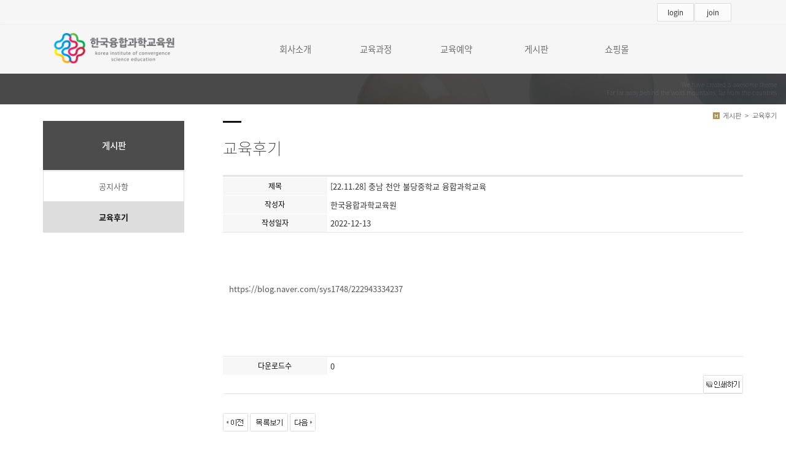

--- FILE ---
content_type: text/html
request_url: http://kicse.com/bizdemo37680/mp5/mp5_sub2.php?com_board_basic=read_form&sub=02&&com_board_search_code=&com_board_search_value1=&com_board_search_value2=&com_board_page=2&&com_board_id=4&&com_board_idx=913
body_size: 7713
content:
<!DOCTYPE html>
<html lang="ko">
<head>
<meta http-equiv="Content-Type" content="text/html; charset=euc-kr">
<meta charset="utf-8">
<meta http-equiv="X-UA-Compatible" content="IE=edge">
<meta name="viewport" content="width=device-width, initial-scale=1.0, minimum-scale=1.0, maximum-scale=1.0">
<meta name="description" content="진로체험, 직업체험, 진로박람회, 꿈길등록기관, 진로직업 안내">
<meta name="naver-site-verification" content="0ea487ccf38cd4832a7545829d70b7e5db35c746"/>
<meta name="keywords" content="">
<meta name="author" content="">
<meta name="Distribution" content="">
<meta property="og:type" content="website">
<meta property="og:title" content="한국융합과학교육원">
<meta property="og:description" content="진로체험, 직업체험, 진로박람회, 꿈길등록기관, 진로직업 안내">
<meta property="og:image" content=http://www.kicse.com//bizdemo37680/img/_images/logo.jpg>
<meta property="og:url" content="http://www.kicse.com">
<link rel="icon" href="/bizdemo37680/img/_images/favicon.ico">
<title>한국융합과학교육원</title>
<!-- Bootstrap core CSS -->
<link href="/bizdemo37680/img/_bootstrap/dist/css/bootstrap.min.css" rel="stylesheet">
<!-- IE10 viewport hack for Surface/desktop Windows 8 bug -->
<link href="/bizdemo37680/img/_bootstrap/assets/css/ie10-viewport-bug-workaround.css" rel="stylesheet">
<!-- HTML5 shim and Respond.js for IE8 support of HTML5 elements and media queries -->
<!--[if lt IE 9]>
<script src="https://oss.maxcdn.com/html5shiv/3.7.2/html5shiv.min.js"></script>
<script src="https://oss.maxcdn.com/respond/1.4.2/respond.min.js"></script>
<![endif]-->
<link rel='stylesheet' type='text/css' href='/bizdemo37680/inc/main_style.css'>
<link rel='stylesheet' type='text/css' href='/bizdemo37680/img/_css/n_fonts.css'>
<link rel='stylesheet' type='text/css' href='/bizdemo37680/img/_css/animate.min.css'>
<link rel='stylesheet' type='text/css' href='/bizdemo37680/img/_css/n_style_reset.css'>
<link rel='stylesheet' type='text/css' href='/bizdemo37680/img/_css/n_style_layout.css'>
<link rel='stylesheet' type='text/css' href='/bizdemo37680/img/_css/n_style_etc.css'>
<link rel='stylesheet' type='text/css' href='/bizdemo37680/img/_css/n_style_de.css'>
<link rel='stylesheet' type='text/css' href='/bizdemo37680/img/_css/n_style_ms.css'>
<link rel='stylesheet' type='text/css' href='/bizdemo37680/img/_css/n_style_user.css'>
</head>

<body id="sub_wrap">

<div id="header" class="ft_reset">
    <div class="gnb">
        <!-- topArea -->
<div class="topArea">
    <div class="topArea_inner">
        <!-- 퀵메뉴 -->
        <div class="nt_quick">
            <p>quick menu</p>
           <!-- <ul>
                <li><a href="/bizdemo37680/temp/index_description.php">모듈원본</a></li>
                <li><a href="/bizdemo37680/temp/index_simple.php">심플형</a></li>
                <li><a href="/bizdemo37680/temp/index_basic.php">기본형</a></li>
                <li><a href="/bizdemo37680/temp/index_expand.php">확장형</a></li>
            </ul> --!>
        </div>
        <!-- sns -->
        <div class="nt_sns">
                     <!--      <ul>
                <li>
                    <a href="https://www.facebook.com/convergencescience/"><img src="/bizdemo37680/img/_images/sns/sns_icon_fbk.png" alt="" class="n_swap" /></a>
                </li>
                <li>
                    <a href="https://builder.cafe24.com/admin/"><img src="/bizdemo37680/img/_images/sns/sns_icon_twi.png" alt="" class="n_swap" /></a>
                </li>  
                <li>
                    <a href="https://www.instagram.com/explore/tags/한국융합과학교육원/"><img src="/bizdemo37680/img/_images/sns/sns_icon_ins.png" alt="" class="n_swap" /></a>
                </li>
                <li>
                    <a href="https://blog.naver.com/sys1748"><img src="/bizdemo37680/img/_images/sns/sns_icon_kas.png" alt="" class="n_swap" /></a>
                </li>
            </ul> -->
        </div> 
        <!-- 로그인 -->
        <div class="nt_login">
            <ul id="M_member_loginmenu">
                                <li><a href="/bizdemo37680/member/login.php?sub=01">login</a></li>
                <li><a href="/bizdemo37680/member/join.php?sub=02">join</a></li>
                            </ul>
        </div>
        <!-- 쇼핑몰 -->
        <div class="nt_shop">
            <p><a href="#none">online shopping</a></p>
            <ul>
                <li><a href="/bizdemo37680/mall/mall1.php?&mode=list">쇼핑몰 바로가기</a></li>
                                <li><a href="/bizdemo37680/mypage/mypage2.php?sub=03&mode=basketList">장바구니</a></li>
                <li><a href="/bizdemo37680/mypage/mypage_qna.php?sub=04">상품문의</a></li>
                <li><a href="/bizdemo37680/mypage/mypage_review.php?sub=05">상품후기</a></li>
            </ul>
        </div>
        <!-- 기타 : 드롭다운 -->
        <div class="dropdown">
            <button class="btn btn-default dropdown-toggle" type="button" id="dropdownMenu1" data-toggle="dropdown" aria-haspopup="true" aria-expanded="true">
                다른 디자인 살펴보기
                <span class="caret"></span>
            </button>
            <ul class="dropdown-menu dropdown-menu-left" aria-labelledby="dropdownMenu1">
                <li><a href="http://bdmp-004.cafe24.com/bizdemo35710" target="_blank">기본형</a></li>
                <li><a href="http://bdmp-004.cafe24.com/bizdemo35711" target="_blank">A 타입</a></li>
                <li><a href="http://bdmp-004.cafe24.com/bizdemo35712" target="_blank">B 타입</a></li>
                <li><a href="http://bdmp-004.cafe24.com/bizdemo35713" target="_blank">C 타입</a></li>
                <li><a href="http://bdmp-004.cafe24.com/bizdemo35714" target="_blank">D 타입</a></li>
                <li><a href="http://bdmp-004.cafe24.com/bizdemo35715" target="_blank">E 타입</a></li>
            </ul>
        </div>
    </div>
</div>
<!-- //topArea -->
        <!-- nav -->
<div class="nav">

    <!-- logoArea -->
    <div class="logoArea">
        <div class="logo">
            <a href="/bizdemo37680/index.php"><img src="/bizdemo37680/img/_images/logo.png" alt="logo" class="logo_off" /><img src="/bizdemo37680/img/_images/logo_on.png" alt="logo" class="logo_on" /></a>
            <!--<a href="/bizdemo37680/index.php" class="textlogo">design nnin</a>-->
        </div>
        <p class='button'><i class="glyphicon glyphicon-list"></i></p>
    </div>

    <!-- menuArea -->
    <div class="menuArea">

        <div class="nt_sitemap">
            <a href="/bizdemo37680/siteinfo/sitemap.php?sub=05"><i class="glyphicon glyphicon-th-large"></i></a>
        </div>

        <div class="mainmenu ft_reset">
            <!-- 메뉴갯수조절 : grid4, grid5, grid6, grid7 -->
            <ul class="grid6">

                <li>
                    <a href="/bizdemo37680/mp1/mp1_sub1.php?sub=01">회사소개</a>
                    <div class="submenu">
                        <a href="/bizdemo37680/mp1/mp1_sub1.php?sub=01">회사소개</a>
                        <a href="/bizdemo37680/mp1/mp1_sub5.php?sub=05">오시는길</a>
                <!--    <a href="/bizdemo37680/mp1/mp1_sub7.php?sub=07">협력사</a>  --!>
                <!--    <a href="/bizdemo37680/mp1/mp1_sub4.php?sub=04">제휴사</a>
                        <a href="/bizdemo37680/mp1/mp1_sub2.php?sub=02">오시는길</a>
                        <a href="/bizdemo37680/mp1/mp1_sub6.php?sub=06">시설안내</a>
                        <a href="/bizdemo37680/mp1/mp1_sub3.php?sub=03">회사연혁</a> --!>
                    </div>
                </li>

                <li>
                    <a href="/bizdemo37680/mp2/mp2_sub1.php?sub=01">교육과정</a>
                    <div class="submenu">
                      <a href="/bizdemo37680/mp2/mp2_sub1.php?sub=01">드론교육</a> 
                        <a href="/bizdemo37680/mp2/mp2_sub2.php?sub=02">VR교육</a>
                        <a href="/bizdemo37680/mp2/mp2_sub3.php?sub=03">3D프린팅</a>
                        <a href="/bizdemo37680/mp2/mp2_sub4.php?sub=04">생명공학</a>
                        <a href="/bizdemo37680/mp2/mp2_sub5.php?sub=05">로봇코딩</a>
                        <a href="/bizdemo37680/mp2/mp2_sub6.php?sub=06">화학공학</a>
                        <a href="/bizdemo37680/mp2/mp2_sub7.php?sub=07">사물인터넷</a>
                        <a href="/bizdemo37680/mp2/mp2_sub8.php?sub=08">인공지능</a>
                        <a href="/bizdemo37680/mp2/mp2_sub9.php?sub=09">유튜브크리에이터</a>
                        <a href="/bizdemo37680/mp2/mp2_sub10.php?sub=10">기업가정신과 창업체험</a>
                 
                    </div>
                </li>

                <li>
            <!--        <a href="/bizdemo37680/mp3/mp3_sub1.php?sub=01">자격증과정</a>  --!>
                    <div class="submenu">
                        <a href="/bizdemo37680/mp3/mp3_sub1.php?sub=01">드론지도사</a>
<!--                        <a href="/bizdemo37680/mp3/mp3_sub2.php?sub=02">드론촬영운용사</a>  --!>
               <!--         <a href="/bizdemo37680/mp3/mp3_sub3.php?sub=03">VR교육지도사</a>
                        <a href="/bizdemo37680/mp3/mp3_sub4.php?sub=04">3D프린팅지도사</a>
                        <a href="/bizdemo37680/mp3/mp3_sub5.php?sub=05">생명공학지도사</a>
                        <a href="/bizdemo37680/mp3/mp3_sub6.php?sub=06">로봇코딩지도사</a> --!>
                     <!--   <a href="/bizdemo37680/mp3/mp3_sub7.php?sub=07">기업강의</a> 
                        <a href="/bizdemo37680/mp3/mp3_sub8.php?sub=08">제품소개 08</a>
                        <a href="/bizdemo37680/mp3/mp3_sub9.php?sub=09">제품소개 09</a>
                        <a href="/bizdemo37680/mp3/mp3_sub10.php?sub=10">제품소개 10</a>  --!>
                    </div>
                </li>

                <li>
                    <a href="/bizdemo37680/mp4/mp4_sub3.php?sub=03">교육예약</a>
                    <div class="submenu">
                    <!--    <a href="/bizdemo37680/mp4/mp4_sub1.php?sub=01">교육일정</a> --!>
                        <a href="https://naver.me/FUztz7bY">교육예약</a>
                        <a href="">상담문의</a>
              <!--      <a href="/bizdemo37680/mp4/mp4_sub4.php?sub=04">채용안내</a>
/bizdemo37680/mp4/mp4_sub1.php?sub=01 
                        <a href="/bizdemo37680/mp4/mp4_sub3.php?sub=03">입사지원</a> --!>
                    </div>
                </li>

                <li>
                    <a href="/bizdemo37680/mp5/mp5_sub1.php?sub=01">게시판</a>
                    <div class="submenu">
                   <!--        <a href="/bizdemo37680/mp5/mp5_sub1.php?sub=01">공지사항</a> --!>
                        <a href="/bizdemo37680/mp5/mp5_sub2.php?sub=02">교육후기</a>
                        <a href="">문의하기</a>
                     <!--     <a href="/bizdemo37680/mp5/mp5_sub5.php?sub=05">강사모집</a>  --!>
                           <!--  <a href="/bizdemo37680/mp5/mp5_sub4.php?sub=04">강사지원</a> --!>
                       
                   <!-- <a href="/bizdemo37680/mp5/mp5_sub3.php?sub=03">지사모집</a> --!>
                          <!-- <a href="/bizdemo37680/mp5/mp5_sub7.php?sub=07">자료실</a> --!>
                     <!--     <a href="/bizdemo37680/mp5/mp5_sub8.php?sub=08">상품후기</a> --!>
                    </div>
                </li>

                <li>
                    <a href="#">쇼핑몰</a>
             <!--   </bizdemo37680/mall/mall1.php?topmenu=&mode=list&cate_code=CA100001>
                    <div class="submenu">
                        <a href="/bizdemo37680/mp6/mp6_sub1.php?sub=01">온라인문의</a>
                        <a href="/bizdemo37680/mp6/mp6_sub2.php?sub=02">견적문의</a>
                        <a href="/bizdemo37680/mp6/mp6_sub3.php?sub=03">제휴문의</a>
                        <a href="/bizdemo37680/mp6/mp6_sub4.php?sub=04">예약문의</a>
                        <a href="/bizdemo37680/mp6/mp6_sub5.php?sub=05">방문예약</a>
                        <a href="/bizdemo37680/mp6/mp6_sub6.php?sub=06">아이콘모음</a>
                    </div> --!>
                </li>

            </ul>
        </div>

    </div>

</div>
<!--//nav -->
        <!--스크롤탑-->
<div class="scrollToTop">
<a href="#"><i class="glyphicon glyphicon-menu-up"></i></a>
</div>
    </div>
</div>
<!--//header-->

<div class="ft_reset">

<!-- 상단이미지 -->
<div class="nt_imgArea">
    <div class="con" style="background-image: url(/bizdemo37680/img/_des/de01/de01_img03.jpg);">
        <p class="animated fadeInRight">
            We have created a awesome theme
            <br>Far far away,behind the word mountains, far from the countries
        </p>
    </div>
</div>

<!-- 현재위치 -->
<div class="n_position">
    <img src="/bizdemo37680/img/_images/history_home.gif" alt="" /><span>게시판&nbsp; > &nbsp;교육후기</span>
</div>

<!-- 본문 -->
<div class="n_contents">
    <div class="container">
        <div class="row">

            <!-- 메뉴 영역 -->
            <div class="col-sm-3">
                <!-- 페이지메뉴 -->
                <div class="pageMenu">
    <div class="container-fulid">
        <div class="row">
            <div class="col-sm-12">
                <h2>게시판</h2>
            </div>
            <div class="col-sm-12">
                <ul>
                    <li ><a href="/bizdemo37680/mp5/mp5_sub1.php?sub=01">공지사항</a></li>
                    <li              class="on" ><a href="/bizdemo37680/mp5/mp5_sub2.php?sub=02">교육후기</a></li>
            <!--          <li              ><a href="/bizdemo37680/mp5/mp5_sub3.php?sub=03">문의하기</a></li>--!>
          <!--       <li              ><a href="/bizdemo37680/mp5/mp5_sub5.php?sub=05">강사모집</a></li> --!>
           <!--          <li              ><a href="/bizdemo37680/mp5/mp5_sub4.php?sub=04">강사지원</a></li>  --!>
           <!--          <li              ><a href="/bizdemo37680/mp5/mp5_sub7.php?sub=07">자료실</a></li>  --!>
        <!--        <li              ><a href="/bizdemo37680/mp5/mp5_sub6.php?sub=06">지사모집</a></li>  --!>
                                         <!--   <li              ><a href="/bizdemo37680/mp5/mp5_sub8.php?sub=08">상품후기</a></li>  --!>
                </ul>
            </div>
        </div>
    </div>
</div>
                <!-- 배너 -->
                <!-- 좌측 배너 -->
<div class="left_banner">
    <p class="banner">
      <!--  <a href="/bizdemo37680/mp4/mp4_sub1.php?sub=01"><img src="/bizdemo37680/img/_images/left_banner/left_banner_img01.jpg" title="" alt=""></a> --!>
      <!--  <a href="/bizdemo37680/mp4/mp4_sub1.php?sub=01"><img src="/bizdemo37680/img/_images/left_banner/left_banner_img02.jpg" title="" alt=""></a> --!>
    </p>
</div>
<!-- 좌측 셀렉트
<div class="form-group left_select">
    <select class="form-control" id="sel2" onchange="if(this.value)window.open(this.value);">
        <option value="">FAMILY SITE</option>
        <option value="http://www.naver.com">네이버</option>
        <option value="http://www.daum.net">다음</option>
        <option value="https://www.google.co.kr">구글</option>
        <option value="http://cafe.naver.com/dronehere">한국융합과학교육원 네이버카페</option>
    </select>
</div> -->
            </div>

            <!-- 내용 영역 -->
            <div class="col-sm-9">
                <div id="contentsArea">
                    <div class="n_tit_page">
                        <h2>교육후기</h2>
                    </div>
                    <div class="n_board_txt">
                        <!-- 게시판 시작 -->
<link rel="StyleSheet" href="/bizdemo37680/inc/board/board_4.css" type="text/css">
<script language="javascript" src="/cjs/board.js?com_board_id=4&template=bizdemo37680"></script>
<script language="javascript" src="/js/board_util.js" type="text/javascript"></script>

<table border="0" cellspacing="0" cellpadding="0" width="650" bgcolor="#FFFFFF" background="">
	<tr>
		<td>
			<table border="0" cellspacing="0" cellpadding="0" width='100%'>
				<tr><td bgcolor='#E5E5E5' height=3></td></tr>
			</table>
			<table border='1' cellpadding='0' cellspacing='0' width='100%' style='border-collapse:collapse' bordercolor='#e5e5e5' class="board">
			<!-- 내용 -->
				<style type="text/css">p{margin:0}</style><meta http-equiv='Content-Type' content='text/html; charset=ks_c_5601-1987'>
<style type="text/css">
/*
   .board_bgcolor 테이블 제목 컬럼 스타일 지정
   .board_desc    테이블 제목 옆 내용 컬럼 스타일 지정
   $com_board.table_size :: 관리자가 지정한 전체 테이블 사이즈
   .board_description 콘텐츠 내용 스타일을 지정
*/
p{
    margin:0;
    padding:0;
}
.board_bgcolor
{
  /*width:107px;*/
  width:20%;
  text-align:center;
}
.board_desc
{
	padding:3 0 3 10;
	line-height:150%;
	/*width:543px;*/
    width:80%;
	text-align:left;
	padding-left:5px;
}
.board_description
{
	    overflow:hidden;
        word-break:break-all;
}
#post_area{
	width:100%;
	padding:5px;
    word-spacing:0pt;
    word-break:break-all;
}
</style>
						<tr height="30">
				<td class="board_bgcolor">
									<font style="color:#000000;font-size:12px;">제목</font>
								</td>
				<td class="board_desc">
					                                                    [22.11.28] 충남 천안 불당중학교  융합과학교육
                                            				</td>
			</tr>
									<tr height="30">
				<td class="board_bgcolor">
									<font style="color:#000000;font-size:12px;">작성자</font>
								</td>
				<td class="board_desc">
					                                                    한국융합과학교육원
                                            				</td>
			</tr>
									<tr height="30">
				<td class="board_bgcolor">
									<font style="color:#000000;font-size:12px;">작성일자</font>
								</td>
				<td class="board_desc">
					                                                    2022-12-13
                                            				</td>
			</tr>
					<!-- 글 내용 -->
		<tr height="30">
			<td colspan="2" class="board_description" width="100%" height="100px">
				<div id="post_area">
					<br><br><br><br><a href="https://blog.naver.com/sys1748/222943334237" target="_blank">https://blog.naver.com/sys1748/222943334237</a><br>
				</div>
				<script type="text/javascript">
				<!--
				/**
				 * 이미지 테이블크기와 맞쳐 재조정
				 */
				function resizeImage()
				{
					var img_max_width = 615;
                    var use_origin_img = 'Y';
                    if(use_origin_img == 'N') {
                        return;
                    }
					var imgObj = document.getElementById("post_area").getElementsByTagName("img");
					var osrc;
					for (i = 0; i<imgObj.length; i++)
					{
						/*pNode = imgObj[i].parentNode;
						var imgContainer = document.createElement("<div>");
						pNode.insertBefore(imgContainer, imgObj[i]);
						imgContainer.appendChild(imgObj[i]);
						osrc = imgObj[i].src;*/

						if(imgObj[i].width > img_max_width)
						{
							imgObj[i].style['width'] = img_max_width;
							imgObj[i].style['height'] = 'auto';
						}

                        if( imgObj[i].parentNode.tagName != "A" )
                        {
                            imgObj[i].style.cursor  = "pointer";
                            imgObj[i].onclick = function(){	showPicture(this);	}
                        }

						/*imgContainer.style.marginBottom = "0px";

													imgObj[i].style.cursor  = "pointer";
												// declare onclick event
						if( imgObj[i].parentNode.tagName == "div" )
						{
							if( imgObj[i].parentNode.parentNode.tagName == "A" )
							{
								imgObj[i].onclick = function()
								{
									if( this.parentNode.parentNode.target != "_blank" ){
										location.href = this.parentNode.parentNode.href;
									}
								};
							}
							else{
																imgObj[i].onclick = function(){	showPicture(this);	}
															}
						}
						else if( imgObj[i].parentNode.tagName != "A" )
						{
														imgObj[i].onclick = function(){	showPicture(this);	}
													}*/
					}

					document.getElementById("post_area").style.visibility = "visible";
				}

				/**
				 * 팝업 이미지
				 */
				 function showPicture(obj) {

				  var imgObj = new Image();
				  imgObj.src = obj.src;
				  var wopt = "scrollbars=yes,status=no,resizable=no";
				  wopt += ",width=" + imgObj.width;
				  wopt += ",height=" + imgObj.height;
				  var wbody = "<script language='javascript'>";
				  wbody += "function finalResize(){";
				  wbody += "  var oBody=document.body;";
				  wbody += "  var oImg=document.images[0];";
				  wbody += "  var xdiff=oImg.width-oBody.clientWidth;";
				  wbody += "  var ydiff=oImg.height-oBody.clientHeight-20;";
				  wbody += "  window.resizeBy(xdiff,ydiff);";
				  wbody += "}";
				  wbody += "</"+"script>";
				  wbody += "<body  oncontextmenu='return false' ondragstart='return false' onselectstart='return false' onLoad='finalResize()' style='margin:0;background:#000000' >";
				  wbody += "<a href='javascript:window.close()' oncontextmenu='return false'><img src='" + obj.src + "' border=0  alt=''></a>";
				  wbody += "</body>";
				  winResult = window.open("about:blank","",wopt);
				  winResult.document.open("text/html", "replace");
				  winResult.document.write(wbody);
				  winResult.document.close();
				  return;
				}

				/**
				 * 함수 실행
				 */
				window.onload = function()
				{
					resizeImage();
				}
			//-->
			</script>
			</td>
		</tr>
							<tr height="30">
				<td class="board_bgcolor">
									<font style="color:#000000;font-size:12px;">다운로드수</font>
								</td>
				<td class="board_desc">
					                                                    0
                                            				</td>
			</tr>
			


<tr>
	<td colspan="2" style="text-align: right;"><img alt="" src="/bizdemo37680/img/component/board/board_4/btn_print.gif" onclick='window.open("/chtml/board/board_print.php?sub=02&&com_board_search_code=&com_board_search_value1=&com_board_search_value2=&com_board_page=2&&com_board_id=4&&com_board_id=4&com_board_basic=print&com_board_idx=913", "", "menubar=1, status=0, scrollbars=1,location=0"); return false;' border="0" style="cursor: pointer;"></td>
</tr>
<script language="javascript" type="text/javascript" src="/cjs/javascript.lib.js?date=1721110582"></script>

			<!-- //내용 -->
			</table>
			<table border='0' cellpadding='0' cellspacing='0' width='100%'>
				<tr><td height='1' bgcolor='#E5E5E5'></td></tr>
			</table>
			<table border='0' cellpadding='0' cellspacing='0' width='100%'>
				<tr><td height='10'></td></tr>
			</table>

			<!-- 게시물 평가 -->
			<script language="javascript" type="text/javascript" src="/cjs/javascript.lib.js?date=1721110582"></script>

			<!--// 게시물 평가 -->

			<!-- 댓글 쓰기 -->
			<script language="javascript" type="text/javascript" src="/cjs/javascript.lib.js?date=1721110582"></script>

			<!-- //댓글 쓰기 -->

			<!-- 댓글 목록 -->
			<script language="javascript" type="text/javascript" src="/cjs/javascript.lib.js?date=1721110582"></script>

			<!-- //댓글 목록 -->

			<table border='0' cellpadding='0' cellspacing='0' width='100%'>
				<tr><td><br></td></tr>
			</table>
			<table border='0' cellpadding='0' cellspacing='0' width='100%'>
				<tr><td height='1' bgcolor='#E5E5E5'></td></tr>
			</table>

			<table border='0' cellpadding='0' cellspacing='0' align='center' width='100%'>
				<tr>
					<td class='bbsnewf5' height='34' align='center' width='50%'>
					<!-- 목록 - 버튼 -->
						<!-- 이전 다음  -->
<table border='0' cellpadding='0' cellspacing='0' align='center' width='100%'>
<tr>
	<td class='bbsnewf5' height='34' align='left' width='50%' style="border:0px">
					<a href="/bizdemo37680/mp5/mp5_sub2.php?com_board_basic=read_form&sub=02&&com_board_search_code=&com_board_search_value1=&com_board_search_value2=&com_board_page=2&&com_board_id=4&&com_board_idx=912"><img src="/bizdemo37680/img/component/board/board_4/prev.gif" border="0" align='absmiddle' alt=''></a>
				    <a href="/bizdemo37680/mp5/mp5_sub2.php?sub=02&&com_board_search_code=&com_board_search_value1=&com_board_search_value2=&com_board_page=2&&com_board_id=4&"><img src="/bizdemo37680/img/component/board/board_4/list.gif" border='0' align='absmiddle' alt=''></a>
					<a href="/bizdemo37680/mp5/mp5_sub2.php?com_board_basic=read_form&sub=02&&com_board_search_code=&com_board_search_value1=&com_board_search_value2=&com_board_page=2&&com_board_id=4&&com_board_idx=914"><img src="/bizdemo37680/img/component/board/board_4/next.gif" border="0" align='absmiddle' alt=''></a>
					</td>
</tr>
</table>
<!-- 이전 다움  -->
<script language="javascript" type="text/javascript" src="/cjs/javascript.lib.js?date=1721110582"></script>

					<!-- //목록 - 버튼 -->
					</td>
					<td align='right' width='50%'>
						 <!-- 스팸신고 -->
						 <!-- 추천하기 -->
						  <!-- 수정하기 -->
						 <!-- 삭제하기 -->
						 <!-- 답글쓰기 -->
						<a href='javascript:alert("게시판 작성 권한이 없습니다.")' style='display:none'><img alt='' src='/bizdemo37680/img/component/board/board_4/write.gif' border='0' /></a> <!-- 글쓰기 -->
					</td>
				</tr>
			</table>
		</td>
	</tr>
</table>

<!-- 목록 - 리스트 -->

	
    
<script language="javascript" type="text/javascript" src="/cjs/javascript.lib.js?date=1721110582"></script>

<!-- //목록 - 리스트  -->
<!-- 게시판 끝 -->
                    </div>
                </div>
            </div>

        </div>
    </div>
</div>

</div>

<!--//wrap-->
<div id="n_footer" class="ft_reset">
    <!-- sec01 -->
    <div class="sec01">
        <div class="container">
            <div class="row">
                <div class="col-md-8">
                    <!-- sec01_01 -->
                    <div class="sec01_01">
                        <ul>
                                <li> 한국융합과학교육원</li><br>
                                      <li>서울특별시 성동구 아차산로 103, 영동테크노타워 309호<br>
                                 
                                  문의전화 : 0507-1409-7128     |  문의메일 : sys1748@kicse.com | COPYRIGHT (c)한국융합과학교육원, ALL RIGHTS RESERVED.</li>    

                                   <!-- <a href=http://www.ftc.go.kr/info/bizinfo/communicationList.jsp target="_blank">[사업자정보확인]</a></li> --!>                             

                           <!-- <li><a href="/bizdemo37680/index.php">HOME</a></li>
                            <li><a href="/bizdemo37680/siteinfo/rull_site.php?sub=01">GUIDE</a></li>
                            <li><a href="/bizdemo37680/siteinfo/service_rull.php?sub=02">AGREEMENT</a></li>
                            <li><a href="/bizdemo37680/siteinfo/personal.php?sub=03">PROVACY POLICY</a></li>
                            <li><a href="/bizdemo37680/siteinfo/email.php?sub=04">Email Collecting Prohibition</a></li>
                            <li><a href="/bizdemo37680/siteinfo/sitemap.php?sub=05">SITE MAP</a></li>  --!>
                        </ul>
                    </div>
                </div>
                <div class="col-md-4">
                    <!-- sec01_02 -->
                    <div class="sec01_02">
                        <ul>
                            <!-- 관리자 ADMIN 버튼 -->
                           <!--  <img src="/bizdemo37680/img/rock.png" alt="" /> ★  --!>
                            <!-- SHOPPINGMALL 버튼 -->
                            <li class="shoppingmall"><a href="/bizdemo37680/mall/mall1.php?topmenu=&mode=list&cate_code=CA100001">SHOPPING MALL</a></li>
                        </ul>
                    </div>
                </div>
            </div>
        </div>
    </div>
    <!-- sec02 -->
    <div class="sec02">
        <div class="container">
            <div class="row">
                <div class="col-md-7">
                    <!-- sec02_01 -->
                    <div class="sec02_01">
                        <!-- ns_address -->
                        <div class="ns_address">
                          <!--  
                            <ul>
                                <li>회사명 : 한국융합과학교육원 , 대표 : 신양섭 , 주소 : [06143] 서울특별시 강남구 역삼동 681-43, 강남구비지니스센터 904호 </li>
                                <li>E-MAIL : support@kicse.com , 개인정보관리책임자 : 곽대원, 사업자등록번호 : 677-40-00276 <a href=http://www.ftc.go.kr/info/bizinfo/communicationList.jsp target="_blank">[사업자정보확인]</a></li>
                                <li>COPYRIGHT (c)한국융합과학교육원, ALL RIGHTS RESERVED.</li>
                                  </ul>
                            
                               We have created a awesome theme Far far away, behind the word mountains, far from the countries Vokalia and Consonantia, there live the blind texts.Far far away, behind the word mountains, Man must explore, and this is exploration at its greatest. Problems look mighty small from 150 miles up. I believe every human has a finite number of heartbeats. I don't intend to waste any of mine. Science has not yet mastered prophecy. Failure is not an option We predict too much for the next year and yet far too little for the next ten.
                             --!>
                        </div>
                    </div>
                </div>
            </div>
        </div>
    </div>
</div>
<!--//footer-->

<!-- Placed at the end of the document so the pages load faster -->
<script src="https://ajax.googleapis.com/ajax/libs/jquery/1.11.3/jquery.min.js"></script>
<!--<script>window.jQuery || document.write('<script src="/bizdemo37680/img/_bootstrap/assets/js/vendor/jquery.min.js"></script>')</script>-->
<script src="/bizdemo37680/img/_bootstrap/dist/js/bootstrap.min.js"></script>
<!-- IE10 viewport hack for Surface/desktop Windows 8 bug -->
<script src="/bizdemo37680/img/_bootstrap/assets/js/ie10-viewport-bug-workaround.js"></script>
<script src="/bizdemo37680/img/_js/jquery.easing.1.3.min.js"></script>
<script src="/bizdemo37680/img/_js/jquery.waypoints.min.js"></script>
<script src="/bizdemo37680/img/_js/main.js"></script>
<script src="/bizdemo37680/img/_js/n_jquery_new.js"></script>

</body>

</html><script language="javascript" type="text/javascript" src="/cjs/javascript.lib.js?date=1721110582"></script>

<script language="javascript" src="/cjs/board.js"></script>

            <script type="text/javascript">
            var JsHost = (("https:" == document.location.protocol) ? "https://" : "http://");
            var sTime = new Date().getTime();
            document.write(unescape("%3Cscript id='log_script' src='" + JsHost + "blg-jsk.cafe24.com/weblog.js?uid=forager122&t=" + sTime + "' type='text/javascript'%3E%3C/script%3E"));
            </script>
        

--- FILE ---
content_type: text/html
request_url: http://kicse.com/bizdemo37680/img/_js/n_jquery_new.js
body_size: 3613
content:
/*****************************************************************
   deletion of the current branch prohibited
   powered by nnin ( http://www.nnin.com )
*****************************************************************/




/*jslint browser: true*/
/*global $, jQuery*/

$(function () {

    

    
    /* 硫붿씤�щ씪�대뵫 �쒓컙媛꾧꺽 : de01, de02, de03 怨듯넻�곸슜 */
//    $('.carousel').carousel({
//        interval: 5000
//    });
    
    
    
    
    
    /* �곷떒怨좎젙 */
    $(window).scroll(function () {
        var gnb = $('.gnb');
        
        if ($(this).scrollTop() > 10) {
            gnb.addClass('on');
            gnb.find('.mainmenu').addClass('on');
            $('.nt_sitemap').addClass('on');
        } else {
            gnb.removeClass('on');
            gnb.find('.mainmenu').removeClass('on');
            $('.nt_sitemap').removeClass('on');
        }
    });
    


    /* �ㅻ퉬寃뚯씠�� 遺꾨쪟 */
	$('.mainmenu ul li').on({
		mouseover : function () {
			$(this).find('.submenu').stop().slideDown(200);
		},
		mouseout : function () {
			$(this).find('.submenu').stop().slideUp(200);
		},
		click: function () {
            if ($(window).width() < 768) {
                $(this).find('> a').attr('href', '#none');
            }
            
			$(this).toggleClass('s_on');
			if ($(this).hasClass('s_on')) {
				$(this).find('.submenu').slideDown();
				$(this).siblings().removeClass('s_on');
			} else {
				$(this).find('.submenu').slideUp();
			}
		}
	});
    
    
    
    
    /**/
    $('.nt_quick').on({
		mouseover : function () {
			$(this).find('ul').stop().slideDown(200);
		},
		mouseout : function () {
			$(this).find('ul').stop().slideUp(400);
		}
	});
    
    
    
    
    
    /**/
    $('.nt_shop').on({
		mouseover : function () {
			$(this).find('ul').stop().slideDown(200);
		},
		mouseout : function () {
			$(this).find('ul').stop().slideUp(400);
		},
        click: function () {
			$(this).toggleClass('s_on');
			if ($(this).hasClass('s_on')) {
				$(this).find('ul').slideDown();
			} else {
				$(this).find('ul').slideUp();
			}
		}
	});
    
    
    
    


    /**/
	$('.logoArea p').click(function () {
		$(this).toggleClass('on');

		if ($(this).hasClass('on')) {
			$('.mainmenu').slideDown();
		} else {
			$('.mainmenu').slideUp();
		}
	});


//	$('.logoArea .logo').on({
//		mouseenter: function () {
//			$(this).find('.logo_off').stop().animate({
//				opacity: 0,
//				left: 20
//			}, 300);
//			$(this).find('.logo_on').stop().animate({
//				opacity: 1,
//				left: 0
//			}, 300);
//		},
//		mouseleave: function () {
//			$(this).find('.logo_off').stop().animate({
//				opacity: 1,
//				left: 0
//			}, 300);
//			$(this).find('.logo_on').stop().animate({
//				opacity: 0,
//				left: 20
//			}, 300);
//		}
//	});


    
    
    

    /* scrolltop */
    $(window).scroll(function () {
        if ($(this).scrollTop() > 200) {
            $('.scrollToTop').fadeIn();
        } else {
            $('.scrollToTop').fadeOut();
        }
    });

    $('.scrollToTop').click(function () {
        $('html, body').animate({
            scrollTop: 0
        }, 800);
        return false;
    });
    
    
    
    
    

    /**/
    $('.n_swap').each(function () {
		var $this = $(this);

		$this.bind('mouseenter', function () {
			var srcArr = $(this).attr('src').split('.');

			$(this).attr('src', srcArr[0] + '_on.' + srcArr[1]);
			$(this).addClass('on');
		}).bind('mouseleave', function () {
			$(this).attr('src', $(this).attr('src').replace('_on', ''));
			$(this).removeClass('on');
		});
	});
    
    
    
    
    
    /* �댄똻 */
    $(function () {
        $('[data-toggle="tooltip"]').tooltip();
    });

    
    
    
    
    
    /* �대�吏� �뺣�,異뺤냼 */
	$('.scaleUp').on({
		mouseover: function () {
			$(this).addClass('on');
		},
		mouseout: function () {
			$(this).removeClass('on');
		}

	});
    
    $('.scaleDown').on({
		mouseover: function () {
			$(this).addClass('on');
		},
		mouseout: function () {
			$(this).removeClass('on');
		}

	});
    
    

    

	/* �④낵01 */
	$('.effect01').each(function () {
	    $(this).on({
	        mouseenter: function () {
	            $(this).find('.effect01-box').stop().animate({
	                bottom: 0,
	                opacity: 1
	            }, 200);
	        },
	        mouseleave: function () {
	            $(this).find('.effect01-box').stop().animate({
	                bottom: -50,
	                opacity: 0
	            }, 200);
	        }
	    });
	    $(this).css({
	        cursor: 'pointer'
	    });
	});


    
    

	/* �④낵02 */
	$('.effect02').each(function () {

	    $(this).on({
	        mouseenter: function () {
	            $('.effect02-box').stop().animate({
	                opacity: 0.2,
	                top: 20
	            }, 100);
	            $(this).find('.effect02-box').stop().animate({
	                top: 0,
	                opacity: 1.0
	            }, 200);
	        },
	        mouseleave: function () {
	            $('.effect02-box').stop().animate({
	                opacity: 0.6,
	                top: 10
	            }, 100);
	            $(this).find('.effect02-box').stop().animate({
	                top: 10,
	                opacity: 0.6
	            }, 200);
	        }
	    });
	    $(this).css({
	        cursor: 'pointer'
	    });
	});



    
    
    
	/* �④낵03 */
	$('.effect03').each(function () {
	    $(this).on({
	        mouseenter: function () {
	            $(this).find('.effect03-box').stop().animate({
	                top: '50%',
	                opacity: 1
	            }, 200);
	        },
	        mouseleave: function () {
	            $(this).find('.effect03-box').stop().animate({
	                top: '40%',
	                opacity: 0
	            }, 200);
	        }
	    });
	    $(this).css({
	        cursor: 'pointer'
	    });
	});
    
    
    
    
    
    
    /* map 吏��� : 援ш�吏��� */
    $('.map_google').click(function () {
        $(this).find('iframe').addClass('clicked');
    }).mouseleave(function () {
        $(this).find('iframe').removeClass('clicked');
    });
    
    
    
    
    
    
    
    /*****************************************************************
    - �꾨옒 �쒖옉�щ� ��젣 �섏떆硫� �붿옄�몃땶�� 異붽��쒕퉬�ㅻ� �댁슜 �섏떎 �� �놁뒿�덈떎.
    - ��젣瑜� �щ쭩 �섏떆硫� X2.0�� 鍮꾩슜�쇰줈 紐⑤뱺 異붽��쒕퉬�ㅻ� �댁슜 �섏떎 �� �덉뒿�덈떎.
    *****************************************************************/
    $('.n_copyright').append(' <span><a href="http://www.nnin.com"> powered by nnin</a></span>');
    $('.n_copyright span').css({display: 'inline-block', marginBottom: '5px'});
    $('.n_copyright span a').attr('target', '_blank');
    
    
    
    
    
    
    
    
    
    /************************************************************
    寃뚯떆��
    ************************************************************/
    
    /*寃뚯떆��:怨듯넻*/
    $('.n_board_txt, .n_board_gallery').find('table[border="1"]').attr('border', '0');
    
    
    /* 移댄뀒怨좊━ �곸뿭 ****************************************/
    $('form[name=com_board_form]').parent().addClass('categoryArea');
    $('form[name=com_board_form]').parent().find('td').removeAttr('align');
//    $('form[name=com_board_form]').parent().css('marginBottom', '5px');
//    $('form[name=com_board_form]').parent().find('img').remove();
//    $('form[name=com_board_form]').parent().find('td > b').remove();

    
        
    
    /* �볤��곸뿭 ***********************************************/
    /* �볤��곸뿭 : �묒꽦 */
    $('.board_comment_bgcolor tbody:not(:first-child)').css({
        'border': '0px solid #f00',
        'padding': '0 10px',
        'display': 'block'
    });
    /* �볤��곸뿭 : �묒꽦�곸뿭 */
    $('.comment_txt > textarea').css({
        'margin': '0 0 5px',
        'padding': '10px',
        'border': '1px solid #ccc',
        'height': '100px'
    });
    /* �볤��곸뿭 : �묒꽦�곸뿭 : 踰꾪듉(�볤��ш린) */
    $('.comment_txt > input[type=image]').css({
        'paddingRight': '10px',
        'float': 'left'
    });
    
    /* �볤��곸뿭 : �볤�紐⑸줉 */
    $('.comment_name').parent('tr').children('td').removeAttr('width');
    $('.comment_name').parent('tr').children('td:nth-child(2)').addClass('comment_view');
    $('.comment_name').parent('tr').children('td:nth-child(3)').addClass('comment_hour');
    
    /* �볤��곸뿭 : �볤�紐⑸줉 */
    $('.comment_name').parent().parent().parent().parent().parent().parent().parent().addClass('commentArea');
    
    
    
    
    
    
    /* �띿뒪�명삎 : 湲�紐⑸줉 : 理쒖긽�� �쇱씤�곸뿭 */
    $('.n_board_txt .bbsno').parents('table').prev().find('td').addClass('board_top_line');
    
    /* �띿뒪�명삎 : 湲�紐⑸줉 'tr' �좏깮*/
    $('.n_board_txt .bbsno').parent('tr').addClass('tr_line');
    
    /* �띿뒪�명삎 : 湲�紐⑸줉 : 理쒖긽�� 援щ텇�곸뿭 */
    $('.n_board_txt .att_title').parent('tr').addClass('boardTitBar');
    
    /* �띿뒪�명삎 : 湲�紐⑸줉 : 理쒖긽�� �� �띿꽦 */
    $('.n_board_txt .att_title font').removeAttr('style');
    
    /* �띿뒪�명삎 : 湲�蹂닿린 / 湲��곌린*/
    $('.n_board_txt .board_bgcolor, .n_board_gallery .board_bgcolor').parent('tr').addClass('diviedLine');
    
    /* �띿뒪�명삎 : 紐⑸줉�꾩껜�곸뿭 : �섎떒�щ갚*/
    $('.boardTitBar').parent().parent().css('marginBottom', '20px');
    
    /* 怨듯넻 : 紐⑸줉 : �섎떒 �곸뿭�� */
    $('.paging').css('padding', '10px 0');
    $('.paging').parent().parent().parent().prev().css('border', '1px solid #fff');
    $('.paging').parent('tr').next().remove();
    
    
    
    
    
    
    // 媛ㅻ윭由щぉ濡� : 愿�由ъ옄濡쒓렇�몄떆 寃뚯떆臾쇱껜�щ컯��
    $('.n_board_gallery').find('input[name=delete_check_notice\\[\\]]').parent('td').addClass('adminCheck');
    
    $('.n_board_gallery').find('input[name=delete_check_notice\\[\\]]').addClass('adminCheckBox');
    
    // 媛ㅻ윭由щぉ濡� : �대�吏��좏깮(�쒕ぉ�� �ъ슜�댁빞 ��)
    $('.gallery_subject').parent().siblings('tr:first-child').addClass('nSize');
    
    // 媛ㅻ윭由щぉ濡� : �ъ씠利�
    $('.nSize').parents('.bbsnewf5').parents('td').addClass('boxArea');
    
    // �띿뒪�� �댁슜
    $('.gallery_etc').css('color', '#fff');
    
    
    
    

    
    /* �쇰찓�� : ��ぉ�� �띿꽦 �쒓굅 ***********************************************/
    $('.formmail_title_bgcolor font').removeAttr('style');
    /* 媛쒖씤�뺣낫 �섏쭛�숈쓽 �곸뿭 */
    $('.np_form input[name=com_formmail_check_safe]').closest('table').addClass('personalInformation');
    /* �ㅽ뙵�깅줉諛⑹� �곸뿭 */
    $('#captcha').closest('tr').addClass('captcha');
    /* �쇰찓�� : �섎떒踰꾪듉�곸뿭 : �곷떒�щ갚 */
    $('a[href="javascript: document.com_formmail.reset();"]').parent().addClass('formButton');
    /* �쇰찓�� : �섎떒踰꾪듉�곸뿭 : 踰꾪듉 : �뺤씤 */
    $('.formButton a:first-child img').attr('src', '../img/component/board/board_1/confirm.gif');
    /* �쇰찓�� : �섎떒踰꾪듉�곸뿭 : 踰꾪듉 : 痍⑥냼 */
    $('.formButton a:last-child img').attr('src', '../img/component/board/board_1/cancel.gif');
    
    
    
    
    
    
    /* 湲��곌린 : �섎떒踰꾪듉�곸뿭�� �곷떒�щ갚 */
    $('a[href="javascript: document.com_board.reset()"]').parent().parent().parent().parent().addClass('nbButton');
    
    /* 湲�蹂닿린 : �섎떒踰꾪듉�곸뿭 */
    $('img[align=absmiddle]').closest('table').parent().parent().parent().parent().addClass('veiwBottonArea');
    
    /* 湲�蹂닿린 : �섎떒�쇱씤 & 湲�紐⑸줉由ъ뒪�� */
    $('.veiwBottonArea').siblings('table:last').find('td').css('backgroundColor', '#fff');
    
    /* 湲�蹂닿린 : �섎떒 踰꾪듉 */
    $('img[src="/cimg/btn_sdel.gif"]').attr('src', '../img/component/board/board_1/admin_delete.gif');
    $('img[src="/cimg/move.gif"]').attr('src', '../img/component/board/board_1/admin_move.gif');
    $('img[src="/cimg/copy.gif"]').attr('src', '../img/component/board/board_1/admin_copy.gif');
    
    
    
    
    
    
    
    /*****************************************************************
    �쇱젙愿�由�
    *****************************************************************/
    $('.np_schedule table').attr('width', '100%');
    $('.np_schedule').find('input[name=subject]').attr('size', '').css('width', '100%');
    
    
    

    
    
    /*****************************************************************
    �쇳븨紐� : �섏씠吏�
    *****************************************************************/
    $('.tb_font04').parent().siblings('td[width=1]').remove();

    
    
    

    
    
    /*****************************************************************
    Animations
    *****************************************************************/
    var contentWayPoint = function () {
        $('.animate-box').waypoint(function (direction) {

            if (direction === 'down' && !$(this.element).hasClass('animatedFast')) {

                $(this.element).addClass('item-animate');
                setTimeout(function () {

                    $('body .animate-box.item-animate').each(function (k) {
                        var el = $(this);
                        setTimeout(function () {
                            
                            var effect = el.data('animate-effect');
                            
                            if (effect === 'fadeInUp') {
                                el.addClass('fadeInUp animatedFast');
                            } else if (effect === 'fadeInLeft') {
                                el.addClass('fadeInLeft animatedFast');
                            } else if (effect === 'fadeInRight') {
                                el.addClass('fadeInRight animatedFast');
                            } else if (effect === 'fadeInDown') {
                                el.addClass('fadeInDown animatedFast');
                            } else {
                                el.addClass('fadeInUp animatedFast');
                            }
                            
                            el.removeClass('item-animate');
                            
                        }, k * 300, 'easeInOutExpo');
                    });

                }, 80);
            }
        }, {
            offset: '95%'
        });
    };

    // Document on load.
    $(function () {
        contentWayPoint();
    });
    
    
    
    
    
    
    /*****************************************************************
    �섎떒�곸뿭 �덉씠�꾩썐 蹂�寃�
    *****************************************************************/
//    $('.sec02 > .container > .row > div:first-child').attr('class', 'col-md-12');
    
    
    
    
    
    
    
});


















--- FILE ---
content_type: text/css
request_url: http://kicse.com/bizdemo37680/img/_css/n_style_user.css
body_size: 999
content:
@charset 'utf-8';

/*****************************************************************
   deletion of the current branch prohibited
   powered by kicse ( http://www.kicse.com )
*****************************************************************/


/*****************************************************************
�고듃由ъ뀑 & �고듃�ш린議곗젅 : 16px湲곕낯�ш린
*****************************************************************/
.ft_reset {
    font-size: 13px;/* 14px, 15px, 16px ... */
}

@media all and (max-width: 768px) {
    .ft_reset {
        font-size: 14px;
    }
}







/*****************************************************************
�곷떒 踰꾪듉�� : �ъ슜�쒖뿉�� �꾨옒 �뚯뒪 ��젣 �먮뒗 鍮꾪솢�깊솕
*****************************************************************/
/* �쇳븨紐� 踰꾪듉(�곷떒) */
.nt_shop {
    display: none;
}

/* �ㅻⅨ �붿옄�� �댄렣蹂닿린 踰꾪듉 */
.dropdown {
    display: none;
}

/* �듬찓�� 踰꾪듉 */
.nt_quick {
    display: none;
}

/* sns 踰꾪듉 */
.nt_sns {
/*    display: none;*/
}
/* 濡쒓렇�� 踰꾪듉 */
.nt_login {
/*   display: none;*/
}







/*****************************************************************
�쇳븨紐� �곌껐 踰꾪듉 : �ъ슜�쒖뿉�� �꾨옒 �뚯뒪 ��젣 �먮뒗 鍮꾪솢�깊솕
*****************************************************************/
/* �쇳븨紐� 踰꾪듉(�섎떒) */
.shoppingmall {
  display: none;
}







/*****************************************************************
�섎떒 �뺣낫 : 3�� 以묒뿉�� 1踰덉㎏, 2踰덉옱, 3踰덉㎏瑜� �좏깮�섏뿬 ��젣 / �대룞
*****************************************************************/

#n_footer > .sec02 > .container > .row > div:nth-child(2),
#n_footer > .sec02 > .container > .row > div:nth-child(3) {
    display: none;
}
/*
#n_footer > .sec02 > .container > .row > div:nth-child(2) {
    float: right;
}
@media all and (max-width: 991px) {
    #n_footer > .sec02 > .container > .row > div:nth-child(2) {
        float: left;
    }
}
*/








/*****************************************************************
******************************************************************
- �ъ씤�� 而щ윭 �쇨큵 蹂�寃�
( n_style_style.css �� 以묐났 �곸슜 肄붾뱶 �낅땲�� )
******************************************************************
*****************************************************************/
.de13 .con .glyphicon,
.de01 .carousel-caption .box h2 strong {
    color: #1a9ccc;
}

#header,
#header .gnb,
#header .gnb.on,
.submenu a:hover,
.de19 .section a,
.de13 .con:hover .glyphicon,
.de05 .nm_customer li:first-child,
#n_footer .sec02 .sec02_01 .ns_address .use {
    background-color: #F6F6F6;
}

.de19 .section a:hover {
    background-color: #118cb9;
}

.de18 ul li:hover .box {
    border: 10px solid #1a9ccc;
}





/*
 #1a9ccc */








